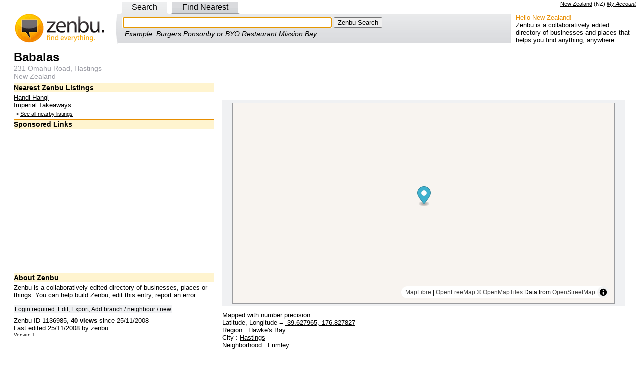

--- FILE ---
content_type: text/html; charset=utf-8
request_url: https://www.google.com/recaptcha/api2/aframe
body_size: 267
content:
<!DOCTYPE HTML><html><head><meta http-equiv="content-type" content="text/html; charset=UTF-8"></head><body><script nonce="9AbQWZgGJo40t9tgX0a7-A">/** Anti-fraud and anti-abuse applications only. See google.com/recaptcha */ try{var clients={'sodar':'https://pagead2.googlesyndication.com/pagead/sodar?'};window.addEventListener("message",function(a){try{if(a.source===window.parent){var b=JSON.parse(a.data);var c=clients[b['id']];if(c){var d=document.createElement('img');d.src=c+b['params']+'&rc='+(localStorage.getItem("rc::a")?sessionStorage.getItem("rc::b"):"");window.document.body.appendChild(d);sessionStorage.setItem("rc::e",parseInt(sessionStorage.getItem("rc::e")||0)+1);localStorage.setItem("rc::h",'1768744362377');}}}catch(b){}});window.parent.postMessage("_grecaptcha_ready", "*");}catch(b){}</script></body></html>